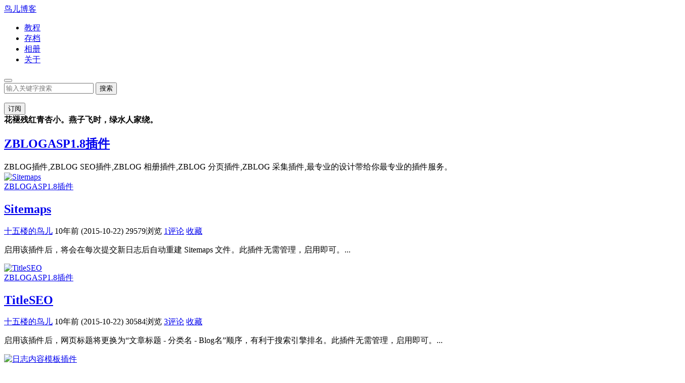

--- FILE ---
content_type: text/html; charset=utf-8
request_url: https://www.birdol.com/zblogaspchajian.html
body_size: 6316
content:


<!DOCTYPE HTML>
<html>
<head>
<meta charset="UTF-8">
<meta property="qc:admins" content="032106777762124746375" /> 
<meta name="google-site-verification" content="51_2RT15Zc3NOMx8L8pHYm3iqpCqH73kk6r3lgqNckc" />
<meta http-equiv="X-UA-Compatible" content="IE=10,IE=9,IE=8" />
<meta name="viewport" content="width=device-width, initial-scale=1.0, user-scalable=0, minimum-scale=1.0, maximum-scale=1.0" />
<meta http-equiv="Cache-Control" content="no-transform" />
<meta http-equiv="Cache-Control" content="no-siteapp" />
<meta name="generator" content="Z-BlogPHP 1.7.4" />
<title>ZBLOGASP1.8插件 各类zblogaspseo插件 静态化插件 内链插件等-鸟儿博客</title>	
<!-- Nobird_Seo_Tools Start -->
<meta name="keywords" content="ZBLOG插件,ZBLOG SEO插件,ZBLOG 相册插件,ZBLOG 分页插件,ZBLOG 采集插件" />
<meta name="description" content="ZBLOG插件,ZBLOG SEO插件,ZBLOG 相册插件,ZBLOG 分页插件,ZBLOG 采集插件,最专业的设计带给你最专业的插件服务。" />
<meta name="apple-mobile-web-app-title" content="鸟儿网络" />
<link rel="apple-touch-icon" href="https://www.birdol.com/touch-icon-iphone.png" />
<link rel="apple-touch-icon" sizes="76x76" href="https://www.birdol.com/touch-icon-ipad.png" />
<link rel="apple-touch-icon" sizes="120x120" href="https://www.birdol.com/touch-icon-iphone-retina.png" />
<link rel="apple-touch-icon" sizes="152x152" href="https://www.birdol.com/touch-icon-ipad-retina.png" />

<!-- Nobird_Seo_Tools End -->
<script>
window._deel = {
name: "鸟儿博客-ZBLOGASP1.8插件",
url: 'https://www.birdol.com/zb_users/theme/NBlue/style',
rss: 'https://www.birdol.com/feed.php',
maillist: 'on',
maillistCode: '81415036e04e626074eaa1689dec8b2548f846a639022bfc',
roll: [2,3],
}
</script>
<link rel='stylesheet' id='style-css'  href='https://www.birdol.com/zb_users/theme/NBlue/style/style.css?v=806002194' type='text/css' media='all' />
	<script src="https://www.birdol.com/zb_system/script/jquery-2.2.4.min.js?v=806002194" type="text/javascript"></script>
<script src="https://www.birdol.com/zb_system/script/zblogphp.js?v=806002194" type="text/javascript"></script>
<script type="text/javascript" src="https://www.birdol.com/zb_users/theme/NBlue/script/c_html_js_add.php?type=category"></script>
<script type="text/javascript" src="https://www.birdol.com/zb_users/theme/NBlue/script/common.js?v=806002194"></script>
<!--[if lt IE 9]><script src="https://www.birdol.com/zb_users/theme/NBlue/script/html5.js?v=806002194"></script><![endif]-->
<link href="https://www.birdol.com/zb_users/plugin/LightBox/fancybox/fancybox.css" rel="stylesheet" type="text/css" />

<script src="https://www.birdol.com/zb_users/plugin/LightBox/fancybox/fancybox.js"></script>
<link href="https://www.birdol.com/zb_users/plugin/my_tinymce/plugindemo/common.css" type="text/css" rel="stylesheet" />
<link href="https://www.birdol.com/zb_users/plugin/Nobird_CommentView/style.css" type="text/css" rel="stylesheet" />
<link rel="stylesheet" href="https://www.birdol.com/zb_users/plugin/Nobird_Photo/style/nbpsidebar.css" type="text/css" />
<link href="https://www.birdol.com/zb_users/plugin/ZCenter/static/style/style.css" type="text/css" rel="stylesheet" />
<script src="https://www.birdol.com/zb_users/plugin/ZCenter/static/script/functions.js"></script>
</head>


<body>
<!--导航条 下拉菜单等-->
<div class="navbar-wrap">
	<div class="navbar">
		<div class="logo"><a title="鸟儿博客--天行健，君子以自强不息！1" href="https://www.birdol.com/">鸟儿博客</a></div>
		<ul class="nav">

		<li><a href="https://www.birdol.com/zblogjiaocheng.html">教程</a></li><li><a href="https://www.birdol.com/archive.html">存档</a></li><li><a href="https://www.birdol.com/photo.html">相册</a></li><li><a href="https://www.birdol.com/about.html">关于</a></li>		</ul><div class="screen-mini"><button class="btn btn-inverse screen-nav" data-type="screen-nav"><i class="icon-tasks icon-white"></i></button></div>
<div class="menu pull-right">
	

	<form class="dropdown search-form" method="post" action="https://www.birdol.com/zb_system/cmd.php?act=search">
<input type="text" placeholder="输入关键字搜索" name="q" class="search-input">
<input type="submit" value="搜索" class="btn btn-success search-submit">	<ul class="dropdown-menu search-suggest"></ul>
</form>


<div class="btn-group pull-left">
	<button data-target="#feed" data-toggle="modal" class="btn btn-primary">订阅</button>
	</div>
</div>
</div>
</div>
<!-- 最新消息 后台管理等按钮 -->
<header class="header">
<div class="speedbar" >
<div class="pull-right">

<div class="hidecache">

</div>

</div>
	<div class="toptip">
	<strong class="text-success">花褪残红青杏小。燕子飞时，绿水人家绕。</strong>	</div>
</div>
</header>
<section class="container">
<div class="content-wrap">
<div class="content">


<header class="archive-header"> 
			<h1><a href="https://www.birdol.com/zblogaspchajian.html">ZBLOGASP1.8插件</a></h1>
			<div class="archive-header-info">ZBLOG插件,ZBLOG SEO插件,ZBLOG 相册插件,ZBLOG 分页插件,ZBLOG 采集插件,最专业的设计带给你最专业的插件服务。</div>
		</header>



<article class="excerpt">
		<div class="focus">
		<a class="thumbnail" href="https://www.birdol.com/article/Sitemaps.html"><img alt="Sitemaps" title="Sitemaps" src="https://www.birdol.com/zb_users/plugin/FirstIMG/noimg/5.jpg"></a>		</div>
		<header>
			<a href="https://www.birdol.com/zblogaspchajian.html" class="label label-important">ZBLOGASP1.8插件<i class="label-arrow"></i></a>
			<h2><a title="Sitemaps - 鸟儿博客" href="https://www.birdol.com/article/Sitemaps.html">Sitemaps</a></h2>
		</header>
		<p class="sign">
			<span class="muted"><i class="icon-user icon12"></i> <a href="https://www.birdol.com/author-1.html ">十五楼的鸟儿</a></span>
			<span class="muted"><i class="icon-time icon12"></i>10年前 (2015-10-22)</span>	
			<span class="muted"><i class="icon-eye-open icon12"></i> 29579浏览</span>	
			<span class="muted" ><i class="icon-comment icon12"></i> <a href="https://www.birdol.com/article/Sitemaps.html#comments">1评论</a></span>
			
	
<span class="muted"><a class="action" id="Addlike" data-id="12999" data-action="ding" href="javascript:;" onclick="zcenter_addsubscribe('favorite','12999');"><i class="icon-heart icon12"></i>收藏</a></span>
			

		</p>	
		<p class="note">启用该插件后，将会在每次提交新日志后自动重建 Sitemaps 文件。此插件无需管理，启用即可。...</p>	</article>
<article class="excerpt">
		<div class="focus">
		<a class="thumbnail" href="https://www.birdol.com/article/TitleSEO.html"><img alt="TitleSEO" title="TitleSEO" src="https://www.birdol.com/zb_users/plugin/FirstIMG/noimg/3.jpg"></a>		</div>
		<header>
			<a href="https://www.birdol.com/zblogaspchajian.html" class="label label-important">ZBLOGASP1.8插件<i class="label-arrow"></i></a>
			<h2><a title="TitleSEO - 鸟儿博客" href="https://www.birdol.com/article/TitleSEO.html">TitleSEO</a></h2>
		</header>
		<p class="sign">
			<span class="muted"><i class="icon-user icon12"></i> <a href="https://www.birdol.com/author-1.html ">十五楼的鸟儿</a></span>
			<span class="muted"><i class="icon-time icon12"></i>10年前 (2015-10-22)</span>	
			<span class="muted"><i class="icon-eye-open icon12"></i> 30584浏览</span>	
			<span class="muted" ><i class="icon-comment icon12"></i> <a href="https://www.birdol.com/article/TitleSEO.html#comments">3评论</a></span>
			
	
<span class="muted"><a class="action" id="Addlike" data-id="12998" data-action="ding" href="javascript:;" onclick="zcenter_addsubscribe('favorite','12998');"><i class="icon-heart icon12"></i>收藏</a></span>
			

		</p>	
		<p class="note">启用该插件后，网页标题将更换为“文章标题 - 分类名 - Blog名”顺序，有利于搜索引擎排名。此插件无需管理，启用即可。...</p>	</article>
<article class="excerpt">
		<div class="focus">
		<a class="thumbnail" href="https://www.birdol.com/article/ZZ-ContentTemp.html"><img alt="日志内容模板插件" title="日志内容模板插件" src="https://www.birdol.com/zb_users/plugin/FirstIMG/noimg/11.jpg"></a>		</div>
		<header>
			<a href="https://www.birdol.com/zblogaspchajian.html" class="label label-important">ZBLOGASP1.8插件<i class="label-arrow"></i></a>
			<h2><a title="日志内容模板插件 - 鸟儿博客" href="https://www.birdol.com/article/ZZ-ContentTemp.html">日志内容模板插件</a></h2>
		</header>
		<p class="sign">
			<span class="muted"><i class="icon-user icon12"></i> <a href="https://www.birdol.com/author-1.html ">十五楼的鸟儿</a></span>
			<span class="muted"><i class="icon-time icon12"></i>10年前 (2015-10-22)</span>	
			<span class="muted"><i class="icon-eye-open icon12"></i> 32267浏览</span>	
			<span class="muted" ><i class="icon-comment icon12"></i> <a href="https://www.birdol.com/article/ZZ-ContentTemp.html#comments">0评论</a></span>
			
	
<span class="muted"><a class="action" id="Addlike" data-id="12997" data-action="ding" href="javascript:;" onclick="zcenter_addsubscribe('favorite','12997');"><i class="icon-heart icon12"></i>收藏</a></span>
			

		</p>	
		<p class="note">日志内容模板插件，方便用户发表日志时可插入预先编辑好的模板。...</p>	</article>
<article class="excerpt">
		<div class="focus">
		<a class="thumbnail" href="https://www.birdol.com/article/BatchArticles.html"><img alt="批量管理文章" title="批量管理文章" src="https://www.birdol.com/zb_users/plugin/FirstIMG/noimg/14.jpg"></a>		</div>
		<header>
			<a href="https://www.birdol.com/zblogaspchajian.html" class="label label-important">ZBLOGASP1.8插件<i class="label-arrow"></i></a>
			<h2><a title="批量管理文章 - 鸟儿博客" href="https://www.birdol.com/article/BatchArticles.html">批量管理文章</a></h2>
		</header>
		<p class="sign">
			<span class="muted"><i class="icon-user icon12"></i> <a href="https://www.birdol.com/author-1.html ">十五楼的鸟儿</a></span>
			<span class="muted"><i class="icon-time icon12"></i>10年前 (2015-10-22)</span>	
			<span class="muted"><i class="icon-eye-open icon12"></i> 30735浏览</span>	
			<span class="muted" ><i class="icon-comment icon12"></i> <a href="https://www.birdol.com/article/BatchArticles.html#comments">0评论</a></span>
			
	
<span class="muted"><a class="action" id="Addlike" data-id="12996" data-action="ding" href="javascript:;" onclick="zcenter_addsubscribe('favorite','12996');"><i class="icon-heart icon12"></i>收藏</a></span>
			

		</p>	
		<p class="note">批量移动文章分类与更改文章类型, 划分用户, 设置标签(Tags), 批量删除文章. 此插件替换了系统文章管理....</p>	</article>
<article class="excerpt">
		<div class="focus">
		<a class="thumbnail" href="https://www.birdol.com/article/AutoPublisher.html"><img alt="Auto Publisher" title="Auto Publisher" src="https://www.birdol.com/zb_users/plugin/FirstIMG/noimg/19.jpg"></a>		</div>
		<header>
			<a href="https://www.birdol.com/zblogaspchajian.html" class="label label-important">ZBLOGASP1.8插件<i class="label-arrow"></i></a>
			<h2><a title="Auto Publisher - 鸟儿博客" href="https://www.birdol.com/article/AutoPublisher.html">Auto Publisher</a></h2>
		</header>
		<p class="sign">
			<span class="muted"><i class="icon-user icon12"></i> <a href="https://www.birdol.com/author-1.html ">十五楼的鸟儿</a></span>
			<span class="muted"><i class="icon-time icon12"></i>10年前 (2015-10-22)</span>	
			<span class="muted"><i class="icon-eye-open icon12"></i> 28219浏览</span>	
			<span class="muted" ><i class="icon-comment icon12"></i> <a href="https://www.birdol.com/article/AutoPublisher.html#comments">0评论</a></span>
			
	
<span class="muted"><a class="action" id="Addlike" data-id="12995" data-action="ding" href="javascript:;" onclick="zcenter_addsubscribe('favorite','12995');"><i class="icon-heart icon12"></i>收藏</a></span>
			

		</p>	
		<p class="note">定时自动发布文章插件, 按文章发布时间发布草稿文章.以此插件献给亲爱的璐宝宝....</p>	</article>
<article class="excerpt">
		<div class="focus">
		<a class="thumbnail" href="https://www.birdol.com/article/HighLight.html"><img alt="HighLight" title="HighLight" src="https://www.birdol.com/zb_users/plugin/FirstIMG/noimg/11.jpg"></a>		</div>
		<header>
			<a href="https://www.birdol.com/zblogaspchajian.html" class="label label-important">ZBLOGASP1.8插件<i class="label-arrow"></i></a>
			<h2><a title="HighLight - 鸟儿博客" href="https://www.birdol.com/article/HighLight.html">HighLight</a></h2>
		</header>
		<p class="sign">
			<span class="muted"><i class="icon-user icon12"></i> <a href="https://www.birdol.com/author-1.html ">十五楼的鸟儿</a></span>
			<span class="muted"><i class="icon-time icon12"></i>10年前 (2015-10-22)</span>	
			<span class="muted"><i class="icon-eye-open icon12"></i> 29491浏览</span>	
			<span class="muted" ><i class="icon-comment icon12"></i> <a href="https://www.birdol.com/article/HighLight.html#comments">0评论</a></span>
			
	
<span class="muted"><a class="action" id="Addlike" data-id="12994" data-action="ding" href="javascript:;" onclick="zcenter_addsubscribe('favorite','12994');"><i class="icon-heart icon12"></i>收藏</a></span>
			

		</p>	
		<p class="note">启用该插件后，可使[CODE=language][/CODE]中代码高亮着色显示、运行HTML代码。此插件无需管理，启用即可。...</p>	</article>
<article class="excerpt">
		<div class="focus">
		<a class="thumbnail" href="https://www.birdol.com/article/LightBox.html"><img alt="LightBox" title="LightBox" src="https://www.birdol.com/zb_users/plugin/FirstIMG/noimg/10.jpg"></a>		</div>
		<header>
			<a href="https://www.birdol.com/zblogaspchajian.html" class="label label-important">ZBLOGASP1.8插件<i class="label-arrow"></i></a>
			<h2><a title="LightBox - 鸟儿博客" href="https://www.birdol.com/article/LightBox.html">LightBox</a></h2>
		</header>
		<p class="sign">
			<span class="muted"><i class="icon-user icon12"></i> <a href="https://www.birdol.com/author-1.html ">十五楼的鸟儿</a></span>
			<span class="muted"><i class="icon-time icon12"></i>10年前 (2015-10-22)</span>	
			<span class="muted"><i class="icon-eye-open icon12"></i> 3浏览</span>	
			<span class="muted" ><i class="icon-comment icon12"></i> <a href="https://www.birdol.com/article/LightBox.html#comments">0评论</a></span>
			
	
<span class="muted"><a class="action" id="Addlike" data-id="12993" data-action="ding" href="javascript:;" onclick="zcenter_addsubscribe('favorite','12993');"><i class="icon-heart icon12"></i>收藏</a></span>
			

		</p>	
		<p class="note">启用该插件后，未指定宽度的图片及图片链接将自动以 LightBox 特效显示。此插件无需管理，启用即可。...</p>	</article>
<article class="excerpt">
		<div class="focus">
		<a class="thumbnail" href="https://www.birdol.com/article/Unison.html"><img alt="Unison 2 Pro" title="Unison 2 Pro" src="https://www.birdol.com/zb_users/plugin/FirstIMG/noimg/12.jpg"></a>		</div>
		<header>
			<a href="https://www.birdol.com/zblogaspchajian.html" class="label label-important">ZBLOGASP1.8插件<i class="label-arrow"></i></a>
			<h2><a title="Unison 2 Pro - 鸟儿博客" href="https://www.birdol.com/article/Unison.html">Unison 2 Pro</a></h2>
		</header>
		<p class="sign">
			<span class="muted"><i class="icon-user icon12"></i> <a href="https://www.birdol.com/author-1.html ">十五楼的鸟儿</a></span>
			<span class="muted"><i class="icon-time icon12"></i>10年前 (2015-10-22)</span>	
			<span class="muted"><i class="icon-eye-open icon12"></i> 28781浏览</span>	
			<span class="muted" ><i class="icon-comment icon12"></i> <a href="https://www.birdol.com/article/Unison.html#comments">0评论</a></span>
			
	
<span class="muted"><a class="action" id="Addlike" data-id="12992" data-action="ding" href="javascript:;" onclick="zcenter_addsubscribe('favorite','12992');"><i class="icon-heart icon12"></i>收藏</a></span>
			

		</p>	
		<p class="note">分类编辑黑词, 从SPAM中提取黑词并删除之, 在线黑词共享. 并附带了去除审核制度的 Totoro Lite. 特别注意: 激活并使用 Unison 后, Totoro 的编辑黑词列表及从 SPAM 中提取域名的功能会失效. 请使用 Unison 中的相应功能.推荐使用 Unison 附带的 To...</p>	</article>
<article class="excerpt">
		<div class="focus">
		<a class="thumbnail" href="https://www.birdol.com/article/bfLinkArticle.html"><img alt="[文章链接助手]" title="[文章链接助手]" src="https://www.birdol.com/zb_users/plugin/FirstIMG/noimg/18.jpg"></a>		</div>
		<header>
			<a href="https://www.birdol.com/zblogaspchajian.html" class="label label-important">ZBLOGASP1.8插件<i class="label-arrow"></i></a>
			<h2><a title="[文章链接助手] - 鸟儿博客" href="https://www.birdol.com/article/bfLinkArticle.html">[文章链接助手]</a></h2>
		</header>
		<p class="sign">
			<span class="muted"><i class="icon-user icon12"></i> <a href="https://www.birdol.com/author-1.html ">十五楼的鸟儿</a></span>
			<span class="muted"><i class="icon-time icon12"></i>10年前 (2015-10-22)</span>	
			<span class="muted"><i class="icon-eye-open icon12"></i> 30493浏览</span>	
			<span class="muted" ><i class="icon-comment icon12"></i> <a href="https://www.birdol.com/article/bfLinkArticle.html#comments">0评论</a></span>
			
	
<span class="muted"><a class="action" id="Addlike" data-id="12991" data-action="ding" href="javascript:;" onclick="zcenter_addsubscribe('favorite','12991');"><i class="icon-heart icon12"></i>收藏</a></span>
			

		</p>	
		<p class="note">[文章链接助手]是一款写文章的辅助插件,其可以在后台写文章时,快速搜索插入相关文章及其文章地址,相当于是一个特殊的关键字链接,但是更有针对性.同时,这个插件将实现搜索插入跨站文章链接,这样就可以更多更好更强大的推荐自己的文章,以及自己的其它博客文章,或者好友的文章....</p>	</article>
<article class="excerpt">
		<div class="focus">
		<a class="thumbnail" href="https://www.birdol.com/article/Twittez.html"><img alt="Twittez" title="Twittez" src="https://www.birdol.com/zb_users/plugin/FirstIMG/noimg/12.jpg"></a>		</div>
		<header>
			<a href="https://www.birdol.com/zblogaspchajian.html" class="label label-important">ZBLOGASP1.8插件<i class="label-arrow"></i></a>
			<h2><a title="Twittez - 鸟儿博客" href="https://www.birdol.com/article/Twittez.html">Twittez</a></h2>
		</header>
		<p class="sign">
			<span class="muted"><i class="icon-user icon12"></i> <a href="https://www.birdol.com/author-1.html ">十五楼的鸟儿</a></span>
			<span class="muted"><i class="icon-time icon12"></i>10年前 (2015-10-22)</span>	
			<span class="muted"><i class="icon-eye-open icon12"></i> 29381浏览</span>	
			<span class="muted" ><i class="icon-comment icon12"></i> <a href="https://www.birdol.com/article/Twittez.html#comments">0评论</a></span>
			
	
<span class="muted"><a class="action" id="Addlike" data-id="12990" data-action="ding" href="javascript:;" onclick="zcenter_addsubscribe('favorite','12990');"><i class="icon-heart icon12"></i>收藏</a></span>
			

		</p>	
		<p class="note">将Blog动态发布到Twitter和其他Twitter类网站!...</p>	</article>
<article class="excerpt">
		<div class="focus">
		<a class="thumbnail" href="https://www.birdol.com/article/FrontHelper.html"><img alt="FrontHelper" title="FrontHelper" src="https://www.birdol.com/zb_users/plugin/FirstIMG/noimg/2.jpg"></a>		</div>
		<header>
			<a href="https://www.birdol.com/zblogaspchajian.html" class="label label-important">ZBLOGASP1.8插件<i class="label-arrow"></i></a>
			<h2><a title="FrontHelper - 鸟儿博客" href="https://www.birdol.com/article/FrontHelper.html">FrontHelper</a></h2>
		</header>
		<p class="sign">
			<span class="muted"><i class="icon-user icon12"></i> <a href="https://www.birdol.com/author-1.html ">十五楼的鸟儿</a></span>
			<span class="muted"><i class="icon-time icon12"></i>10年前 (2015-10-22)</span>	
			<span class="muted"><i class="icon-eye-open icon12"></i> 30322浏览</span>	
			<span class="muted" ><i class="icon-comment icon12"></i> <a href="https://www.birdol.com/article/FrontHelper.html#comments">0评论</a></span>
			
	
<span class="muted"><a class="action" id="Addlike" data-id="12989" data-action="ding" href="javascript:;" onclick="zcenter_addsubscribe('favorite','12989');"><i class="icon-heart icon12"></i>收藏</a></span>
			

		</p>	
		<p class="note">启用该插件后，前台网页向登录用户显示编辑、删除评论、删除引用、编辑文章链接。...</p>	</article>
<article class="excerpt">
		<div class="focus">
		<a class="thumbnail" href="https://www.birdol.com/article/busfly-randomsort.html"><img alt="列表插件(文章排行)" title="列表插件(文章排行)" src="https://www.birdol.com/zb_users/plugin/FirstIMG/noimg/10.jpg"></a>		</div>
		<header>
			<a href="https://www.birdol.com/zblogaspchajian.html" class="label label-important">ZBLOGASP1.8插件<i class="label-arrow"></i></a>
			<h2><a title="列表插件(文章排行) - 鸟儿博客" href="https://www.birdol.com/article/busfly-randomsort.html">列表插件(文章排行)</a></h2>
		</header>
		<p class="sign">
			<span class="muted"><i class="icon-user icon12"></i> <a href="https://www.birdol.com/author-1.html ">十五楼的鸟儿</a></span>
			<span class="muted"><i class="icon-time icon12"></i>10年前 (2015-10-22)</span>	
			<span class="muted"><i class="icon-eye-open icon12"></i> 30361浏览</span>	
			<span class="muted" ><i class="icon-comment icon12"></i> <a href="https://www.birdol.com/article/busfly-randomsort.html#comments">0评论</a></span>
			
	
<span class="muted"><a class="action" id="Addlike" data-id="12988" data-action="ding" href="javascript:;" onclick="zcenter_addsubscribe('favorite','12988');"><i class="icon-heart icon12"></i>收藏</a></span>
			

		</p>	
		<p class="note">列表插件 for Z-BLOG 1.8是一个对ZBLOG现有的文章列表的扩充插件,此插件提供了19种列表,提供了包括(文章排行,随机文章)等多种文章列表,极大的扩充了文章列表以及侧边栏的种类,让你的博客更好的展示文章.甚至可以借助此插件将你的博客改装成小型CMS.0.8版中新增加两种列表分类为：各分...</p>	</article>
<article class="excerpt">
		<div class="focus">
		<a class="thumbnail" href="https://www.birdol.com/article/WLWSupport.html"><img alt="Windows Live Writer支持" title="Windows Live Writer支持" src="https://www.birdol.com/zb_users/plugin/FirstIMG/noimg/7.jpg"></a>		</div>
		<header>
			<a href="https://www.birdol.com/zblogaspchajian.html" class="label label-important">ZBLOGASP1.8插件<i class="label-arrow"></i></a>
			<h2><a title="Windows Live Writer支持 - 鸟儿博客" href="https://www.birdol.com/article/WLWSupport.html">Windows Live Writer支持</a></h2>
		</header>
		<p class="sign">
			<span class="muted"><i class="icon-user icon12"></i> <a href="https://www.birdol.com/author-1.html ">十五楼的鸟儿</a></span>
			<span class="muted"><i class="icon-time icon12"></i>10年前 (2015-10-22)</span>	
			<span class="muted"><i class="icon-eye-open icon12"></i> 29269浏览</span>	
			<span class="muted" ><i class="icon-comment icon12"></i> <a href="https://www.birdol.com/article/WLWSupport.html#comments">0评论</a></span>
			
	
<span class="muted"><a class="action" id="Addlike" data-id="12987" data-action="ding" href="javascript:;" onclick="zcenter_addsubscribe('favorite','12987');"><i class="icon-heart icon12"></i>收藏</a></span>
			

		</p>	
		<p class="note">启用该插件后，可以使用Windows Live Writer的tags编辑等功能。更多请看使用说明。...</p>	</article>
<article class="excerpt">
		<div class="focus">
		<a class="thumbnail" href="https://www.birdol.com/article/Vota.html"><img alt="Vota 投票插件" title="Vota 投票插件" src="https://www.birdol.com/zb_users/plugin/FirstIMG/noimg/10.jpg"></a>		</div>
		<header>
			<a href="https://www.birdol.com/zblogaspchajian.html" class="label label-important">ZBLOGASP1.8插件<i class="label-arrow"></i></a>
			<h2><a title="Vota 投票插件 - 鸟儿博客" href="https://www.birdol.com/article/Vota.html">Vota 投票插件</a></h2>
		</header>
		<p class="sign">
			<span class="muted"><i class="icon-user icon12"></i> <a href="https://www.birdol.com/author-1.html ">十五楼的鸟儿</a></span>
			<span class="muted"><i class="icon-time icon12"></i>10年前 (2015-10-22)</span>	
			<span class="muted"><i class="icon-eye-open icon12"></i> 30915浏览</span>	
			<span class="muted" ><i class="icon-comment icon12"></i> <a href="https://www.birdol.com/article/Vota.html#comments">0评论</a></span>
			
	
<span class="muted"><a class="action" id="Addlike" data-id="12986" data-action="ding" href="javascript:;" onclick="zcenter_addsubscribe('favorite','12986');"><i class="icon-heart icon12"></i>收藏</a></span>
			

		</p>	
		<p class="note">Vota 投票，可以生成不同类型的投票形式，方便了blog各处调用。...</p>	</article>
<article class="excerpt">
		<div class="focus">
		<a class="thumbnail" href="https://www.birdol.com/article/RndArticle.html"><img alt="随机乱弹文章" title="随机乱弹文章" src="https://www.birdol.com/zb_users/plugin/FirstIMG/noimg/5.jpg"></a>		</div>
		<header>
			<a href="https://www.birdol.com/zblogaspchajian.html" class="label label-important">ZBLOGASP1.8插件<i class="label-arrow"></i></a>
			<h2><a title="随机乱弹文章 - 鸟儿博客" href="https://www.birdol.com/article/RndArticle.html">随机乱弹文章</a></h2>
		</header>
		<p class="sign">
			<span class="muted"><i class="icon-user icon12"></i> <a href="https://www.birdol.com/author-1.html ">十五楼的鸟儿</a></span>
			<span class="muted"><i class="icon-time icon12"></i>10年前 (2015-10-22)</span>	
			<span class="muted"><i class="icon-eye-open icon12"></i> 31282浏览</span>	
			<span class="muted" ><i class="icon-comment icon12"></i> <a href="https://www.birdol.com/article/RndArticle.html#comments">0评论</a></span>
			
	
<span class="muted"><a class="action" id="Addlike" data-id="12985" data-action="ding" href="javascript:;" onclick="zcenter_addsubscribe('favorite','12985');"><i class="icon-heart icon12"></i>收藏</a></span>
			

		</p>	
		<p class="note">随机转换到blog的任意一篇文章上来......</p>	</article>

<div class="pagination">
	<ul>
   	<li><a href="https://www.birdol.com/zblogaspchajian.html">‹‹</a></li>
     	<li class="active"><span>1</span></li>
     	<li><a href="https://www.birdol.com/zblogaspchajian_2.html">2</a></li>
     	<li><a href="https://www.birdol.com/zblogaspchajian_3.html">3</a></li>
     	<li><a href="https://www.birdol.com/zblogaspchajian_4.html">4</a></li>
     	<li class="next-page"><a href="https://www.birdol.com/zblogaspchajian_2.html">下一页</a></li>
     	<li><a href="https://www.birdol.com/zblogaspchajian_4.html">››</a></li>
  </ul>
</div>
	

	</div>
	</div>

<aside class="sidebar">
    
    <div class="widget d_comment">
    
<h3 class="widget_tit">最新留言</h3>    <ul>

        

<li><a title="我无法让她爱上独立博客上的评论" href="https://www.birdol.com/article/566.html#cmt5314">
    <img width="36" height="36" src="https://www.birdol.com/zb_users/avatar/0.png" class="avatar avatar-36 photo" alt="我无法让她爱上独立博客">咸鱼 
    <span class="muted">2个月前 (05-08) (05-08 )说：<br>
    大佬还在吗₍˄·͈༝·͈˄*₎◞ ̑̑在就吱个声[F]question[/F]</span></a></li>
<li><a title="UBB For Z-BlogPHP上的评论" href="https://www.birdol.com/article/UBB4ZBP.html#cmt5288">
    <img width="36" height="36" src="https://www.birdol.com/zb_users/avatar/0.png" class="avatar avatar-36 photo" alt="UBB For Z-BlogPHP">jian27 
    <span class="muted">2年前 (2023-05-08) (05-08 )说：<br>
    这个版本比应用中心的新？</span></a></li>
<li><a title="搜索优化增强上的评论" href="https://www.birdol.com/article/AdvancedSearch.html#cmt5259">
    <img width="36" height="36" src="https://www.birdol.com/zb_users/avatar/0.png" class="avatar avatar-36 photo" alt="搜索优化增强">horse320 
    <span class="muted">4年前 (2021-11-07) (11-07 )说：<br>
    支持多关键词搜索吗</span></a></li>
<li><a title="相册插件上的评论" href="https://www.birdol.com/article/Nobird-Photo.html#cmt5258">
    <img width="36" height="36" src="https://www.birdol.com/zb_users/avatar/0.png" class="avatar avatar-36 photo" alt="相册插件">访客100866 
    <span class="muted">4年前 (2021-11-05) (11-05 )说：<br>
    能自适应主题吗？要是和你的页面一样在我这主题上就不好看了</span></a></li>
<li><a title="相册插件上的评论" href="https://www.birdol.com/article/Nobird-Photo.html#cmt5257">
    <img width="36" height="36" src="https://www.birdol.com/zb_users/avatar/0.png" class="avatar avatar-36 photo" alt="相册插件">访客10086 
    <span class="muted">4年前 (2021-11-05) (11-05 )说：<br>
    能自适应主题吗？要是和你的页面一样在我这主题上就不好看了</span></a></li>
<li><a title="相册插件上的评论" href="https://www.birdol.com/article/Nobird-Photo.html#cmt5253">
    <img width="36" height="36" src="https://www.birdol.com/zb_users/avatar/0.png" class="avatar avatar-36 photo" alt="相册插件">coreledu 
    <span class="muted">4年前 (2021-10-23) (10-23 )说：<br>
    在最新的1.7.1.2985 版本中，详细页面无法打开 。</span></a></li>
    </ul>
</div>
    
    <div class="widget d_postlist">
    
<h3 class="widget_tit">网站分类</h3>    <ul class="nopic">

        

<li><a href="https://www.birdol.com/web.html"><span class="text"> Web</span></a></li>
<li><a href="https://www.birdol.com/theme.html"><span class="text">&nbsp;└ 主题</span></a></li>
<li><a href="https://www.birdol.com/zblogphptheme.html"><span class="text">&nbsp;&nbsp;&nbsp;└ ZBLOGPHP主题</span></a></li>
<li><a href="https://www.birdol.com/zblogasptheme.html"><span class="text">&nbsp;&nbsp;&nbsp;└ ZBLOGASP主题</span></a></li>
<li><a href="https://www.birdol.com/zblogaspzhuti.html"><span class="text">&nbsp;&nbsp;&nbsp;└ ZBLOGASP1.8主题</span></a></li>
<li><a href="https://www.birdol.com/plugin.html"><span class="text">&nbsp;└ 插件</span></a></li>
<li><a href="https://www.birdol.com/zblogphpplugin.html"><span class="text">&nbsp;&nbsp;&nbsp;└ ZBLOGPHP插件</span></a></li>
<li><a href="https://www.birdol.com/zblogaspplugin.html"><span class="text">&nbsp;&nbsp;&nbsp;└ ZBLOGASP插件</span></a></li>
<li><a href="https://www.birdol.com/zblogaspchajian.html"><span class="text">&nbsp;&nbsp;&nbsp;└ ZBLOGASP1.8插件</span></a></li>
    </ul>
</div>
    
    <div class="widget d_postlist">
    
<h3 class="widget_tit">猜你喜欢</h3>    <ul>

        <li><a href="https://www.birdol.com/article/FirstIMG.html"><span class="thumbnail"><img alt="FirstIMG" src="https://www.birdol.com/zb_users/plugin/FirstIMG/noimg/2.jpg"></span><span class="text">FirstIMG</span><span class="muted">2017-10-09</span><span class="muted">1评论</span></a></li><li><a href="https://www.birdol.com/article/Nobird-Batch-Articles.html"><span class="thumbnail"><img alt="批量文章管理" src="https://www.birdol.com/zb_users/upload/2019/09/201909091568010074435468.png"></span><span class="text">批量文章管理</span><span class="muted">2020-05-05</span><span class="muted">3评论</span></a></li><li><a href="https://www.birdol.com/article/Nobird-Img-Link.html"><span class="thumbnail"><img alt="图片签名" src="https://www.birdol.com/zb_users/plugin/FirstIMG/noimg/19.jpg"></span><span class="text">图片签名</span><span class="muted">2014-08-15</span><span class="muted">0评论</span></a></li><li><a href="https://www.birdol.com/article/Cate-Filter.html"><span class="thumbnail"><img alt="分类过滤排序" src="https://www.birdol.com/zb_users/upload/2015/09/20150911095358_16102.png"></span><span class="text">分类过滤排序</span><span class="muted">2018-05-08</span><span class="muted">7评论</span></a></li><li><a href="https://www.birdol.com/article/LightBox.html"><span class="thumbnail"><img alt="LightBox特效插件" src="https://www.birdol.com/zb_users/plugin/FirstIMG/noimg/15.jpg"></span><span class="text">LightBox特效插件</span><span class="muted">2015-08-26</span><span class="muted">1评论</span></a></li>    </ul>
</div>
</aside></section>

<footer class="footer">
	<div class="footer-inner">
		<div class="copyright pull-left">
			<script type="text/javascript">var _bdhmProtocol = (("https:" == document.location.protocol) ? " https://" : " http://");document.write(unescape("%3Cscript src=\'" + _bdhmProtocol + "hm.baidu.com/h.js%3F8900b5b951f1561f1c297ccc9dc6bc77\' type=\'text/javascript\'%3E%3C/script%3E"));</script>©Copyright Birdol.Com. All Rights Reserved. <a href="http://www.birdol.com/sitemap.xml">Sitemap</a>. <a href="https://beian.miit.gov.cn/" target="_blank" rel="external nofollow">粤ICP备14083013号</a>　Powered By <a href="https://www.zblogcn.com/" title="Z-BlogPHP 1.7.4 Build 173430" target="_blank" rel="noopener noreferrer">Z-BlogPHP 1.7.4</a>  Theme transplant by <a target="_blank" href="https://www.birdol.com">Nobird</a>		</div>
		<div class="trackcode pull-right"></div>
	</div>
</footer>
</body>
</html><!--150.80 ms , 6 queries , 8464kb memory , 0 error-->